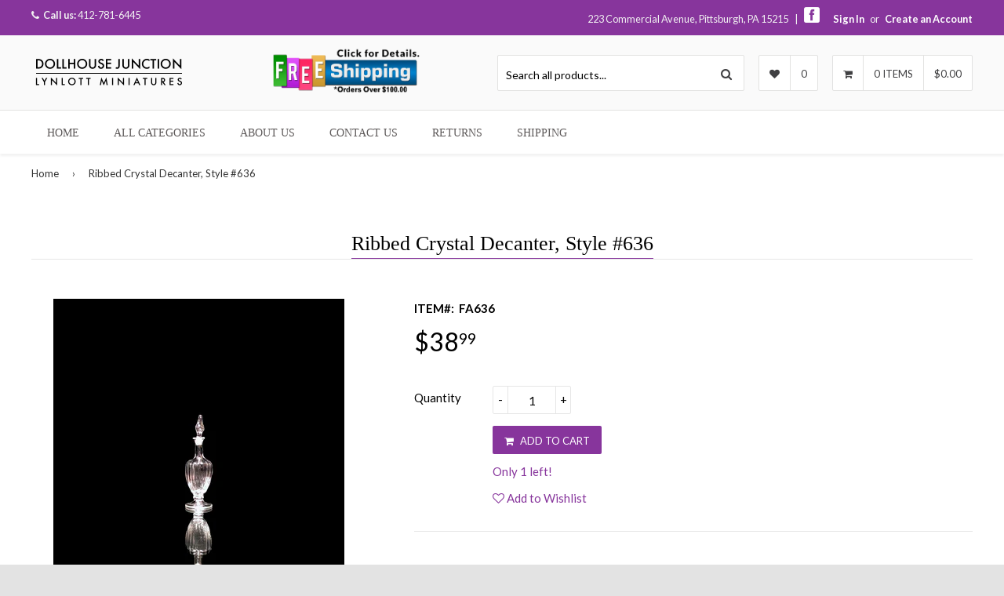

--- FILE ---
content_type: text/html; charset=utf-8
request_url: https://dollhousejunction.com/products/ribbed-crystal-decanter-style-636
body_size: 20654
content:
<!DOCTYPE html>
<!--[if lt IE 7]><html class="no-js lt-ie9 lt-ie8 lt-ie7" lang="en"> <![endif]-->
<!--[if IE 7]><html class="no-js lt-ie9 lt-ie8" lang="en"> <![endif]-->
<!--[if IE 8]><html class="no-js lt-ie9" lang="en"> <![endif]-->
<!--[if IE 9 ]><html class="ie9 no-js"> <![endif]-->
<!--[if (gt IE 9)|!(IE)]><!--> <html class="no-touch no-js"> <!--<![endif]-->
<head>

  <!-- Basic page needs ================================================== -->
  <meta charset="utf-8">
  <meta http-equiv="X-UA-Compatible" content="IE=edge">

  
  <link rel="shortcut icon" href="//dollhousejunction.com/cdn/shop/t/4/assets/favicon.png?v=161920633761991298401473881462" type="image/png" />
  

  <!-- Title and description ================================================== -->
  <title>
  Ribbed Crystal Decanter, Style #636 &ndash; Dollhouse Junction
  </title>

  
  <meta name="description" content="This is a beautiful piece by artisan Ferenc Albert. This hand-blown decanter has delicate vertical ribbing along the sides, with a teardrop stopper. 1:12 miniature scale">
  

  <!-- Product meta ================================================== -->
  
  <meta property="og:type" content="product">
  <meta property="og:title" content="Ribbed Crystal Decanter, Style #636">
  
  <meta property="og:image" content="http://dollhousejunction.com/cdn/shop/products/636_grande.jpg?v=1626199789">
  <meta property="og:image:secure_url" content="https://dollhousejunction.com/cdn/shop/products/636_grande.jpg?v=1626199789">
  
  <meta property="og:price:amount" content="38.99">
  <meta property="og:price:currency" content="USD">


  <meta property="og:description" content="This is a beautiful piece by artisan Ferenc Albert. This hand-blown decanter has delicate vertical ribbing along the sides, with a teardrop stopper. 1:12 miniature scale">

  <meta property="og:url" content="https://dollhousejunction.com/products/ribbed-crystal-decanter-style-636">
  <meta property="og:site_name" content="Dollhouse Junction">

  
  
  
  <meta name="twitter:site" content="@">


  <meta name="twitter:card" content="product">
  <meta name="twitter:title" content="Ribbed Crystal Decanter, Style #636">
  <meta name="twitter:description" content="This is a beautiful piece by artisan Ferenc Albert. This hand-blown decanter has delicate vertical ribbing along the sides, with a teardrop stopper.
1:12 miniature scale">
  <meta name="twitter:image" content="https://dollhousejunction.com/cdn/shop/products/636_medium.jpg?v=1626199789">
  <meta name="twitter:image:width" content="240">
  <meta name="twitter:image:height" content="240">
  <meta name="twitter:label1" content="Price">
  <meta name="twitter:data1" content="$38.99 USD">
  
  <meta name="twitter:label2" content="Brand">
  <meta name="twitter:data2" content="Ferenc Albert">
  



  <!-- Helpers ================================================== -->
  <link rel="canonical" href="https://dollhousejunction.com/products/ribbed-crystal-decanter-style-636">
  <meta name="viewport" content="width=device-width,initial-scale=1">

  
  <!-- Ajaxify Cart Plugin ================================================== -->
  <link href="//dollhousejunction.com/cdn/shop/t/4/assets/ajaxify.scss.css?v=58289933376816179601471205530" rel="stylesheet" type="text/css" media="all" />
  
  
   <!-- Font Awesome css ================================================== -->
   <link href="//dollhousejunction.com/cdn/shop/t/4/assets/font-awesome.min.css?v=70752954274129021861674756134" rel="stylesheet" type="text/css" media="all" />
  
  <!-- Animate css ================================================== -->
  <link href="//dollhousejunction.com/cdn/shop/t/4/assets/animate.css?v=15441827370876286321465184100" rel="stylesheet" type="text/css" media="all" />
 
  
   <!-- Owl Carousel css ================================================== -->
  <link href="//dollhousejunction.com/cdn/shop/t/4/assets/owl-carousel.css?v=120959456424182716101465184105" rel="stylesheet" type="text/css" media="all" />
  
  
  <!-- Magnific Popup core CSS file ================================================== -->
  <link href="//dollhousejunction.com/cdn/shop/t/4/assets/magnific-popup.css?v=118664502954359642581465184105" rel="stylesheet" type="text/css" media="all" />
 

  <!-- CSS ================================================== -->
  <link href="//dollhousejunction.com/cdn/shop/t/4/assets/timber.scss.css?v=67617872273761131061674756134" rel="stylesheet" type="text/css" media="all" />
  <link href="//dollhousejunction.com/cdn/shop/t/4/assets/font-awesome-icons.css?v=176067538500048350461465184110" rel="stylesheet" type="text/css" media="all" />
  
  
  
  
  <link href="//fonts.googleapis.com/css?family=Lato:400,700" rel="stylesheet" type="text/css" media="all" />




  
  <!-- Header hook for plugins ================================================== -->
  <script>window.performance && window.performance.mark && window.performance.mark('shopify.content_for_header.start');</script><meta id="shopify-digital-wallet" name="shopify-digital-wallet" content="/13297079/digital_wallets/dialog">
<meta name="shopify-checkout-api-token" content="d2bd3a0f3e3192cfade9bc00ea6c069c">
<meta id="in-context-paypal-metadata" data-shop-id="13297079" data-venmo-supported="false" data-environment="production" data-locale="en_US" data-paypal-v4="true" data-currency="USD">
<link rel="alternate" type="application/json+oembed" href="https://dollhousejunction.com/products/ribbed-crystal-decanter-style-636.oembed">
<script async="async" src="/checkouts/internal/preloads.js?locale=en-US"></script>
<link rel="preconnect" href="https://shop.app" crossorigin="anonymous">
<script async="async" src="https://shop.app/checkouts/internal/preloads.js?locale=en-US&shop_id=13297079" crossorigin="anonymous"></script>
<script id="apple-pay-shop-capabilities" type="application/json">{"shopId":13297079,"countryCode":"US","currencyCode":"USD","merchantCapabilities":["supports3DS"],"merchantId":"gid:\/\/shopify\/Shop\/13297079","merchantName":"Dollhouse Junction","requiredBillingContactFields":["postalAddress","email"],"requiredShippingContactFields":["postalAddress","email"],"shippingType":"shipping","supportedNetworks":["visa","masterCard","amex","discover","elo","jcb"],"total":{"type":"pending","label":"Dollhouse Junction","amount":"1.00"},"shopifyPaymentsEnabled":true,"supportsSubscriptions":true}</script>
<script id="shopify-features" type="application/json">{"accessToken":"d2bd3a0f3e3192cfade9bc00ea6c069c","betas":["rich-media-storefront-analytics"],"domain":"dollhousejunction.com","predictiveSearch":true,"shopId":13297079,"locale":"en"}</script>
<script>var Shopify = Shopify || {};
Shopify.shop = "dollhousejunction.myshopify.com";
Shopify.locale = "en";
Shopify.currency = {"active":"USD","rate":"1.0"};
Shopify.country = "US";
Shopify.theme = {"name":"Responsival","id":106146113,"schema_name":null,"schema_version":null,"theme_store_id":null,"role":"main"};
Shopify.theme.handle = "null";
Shopify.theme.style = {"id":null,"handle":null};
Shopify.cdnHost = "dollhousejunction.com/cdn";
Shopify.routes = Shopify.routes || {};
Shopify.routes.root = "/";</script>
<script type="module">!function(o){(o.Shopify=o.Shopify||{}).modules=!0}(window);</script>
<script>!function(o){function n(){var o=[];function n(){o.push(Array.prototype.slice.apply(arguments))}return n.q=o,n}var t=o.Shopify=o.Shopify||{};t.loadFeatures=n(),t.autoloadFeatures=n()}(window);</script>
<script>
  window.ShopifyPay = window.ShopifyPay || {};
  window.ShopifyPay.apiHost = "shop.app\/pay";
  window.ShopifyPay.redirectState = null;
</script>
<script id="shop-js-analytics" type="application/json">{"pageType":"product"}</script>
<script defer="defer" async type="module" src="//dollhousejunction.com/cdn/shopifycloud/shop-js/modules/v2/client.init-shop-cart-sync_BN7fPSNr.en.esm.js"></script>
<script defer="defer" async type="module" src="//dollhousejunction.com/cdn/shopifycloud/shop-js/modules/v2/chunk.common_Cbph3Kss.esm.js"></script>
<script defer="defer" async type="module" src="//dollhousejunction.com/cdn/shopifycloud/shop-js/modules/v2/chunk.modal_DKumMAJ1.esm.js"></script>
<script type="module">
  await import("//dollhousejunction.com/cdn/shopifycloud/shop-js/modules/v2/client.init-shop-cart-sync_BN7fPSNr.en.esm.js");
await import("//dollhousejunction.com/cdn/shopifycloud/shop-js/modules/v2/chunk.common_Cbph3Kss.esm.js");
await import("//dollhousejunction.com/cdn/shopifycloud/shop-js/modules/v2/chunk.modal_DKumMAJ1.esm.js");

  window.Shopify.SignInWithShop?.initShopCartSync?.({"fedCMEnabled":true,"windoidEnabled":true});

</script>
<script>
  window.Shopify = window.Shopify || {};
  if (!window.Shopify.featureAssets) window.Shopify.featureAssets = {};
  window.Shopify.featureAssets['shop-js'] = {"shop-cart-sync":["modules/v2/client.shop-cart-sync_CJVUk8Jm.en.esm.js","modules/v2/chunk.common_Cbph3Kss.esm.js","modules/v2/chunk.modal_DKumMAJ1.esm.js"],"init-fed-cm":["modules/v2/client.init-fed-cm_7Fvt41F4.en.esm.js","modules/v2/chunk.common_Cbph3Kss.esm.js","modules/v2/chunk.modal_DKumMAJ1.esm.js"],"init-shop-email-lookup-coordinator":["modules/v2/client.init-shop-email-lookup-coordinator_Cc088_bR.en.esm.js","modules/v2/chunk.common_Cbph3Kss.esm.js","modules/v2/chunk.modal_DKumMAJ1.esm.js"],"init-windoid":["modules/v2/client.init-windoid_hPopwJRj.en.esm.js","modules/v2/chunk.common_Cbph3Kss.esm.js","modules/v2/chunk.modal_DKumMAJ1.esm.js"],"shop-button":["modules/v2/client.shop-button_B0jaPSNF.en.esm.js","modules/v2/chunk.common_Cbph3Kss.esm.js","modules/v2/chunk.modal_DKumMAJ1.esm.js"],"shop-cash-offers":["modules/v2/client.shop-cash-offers_DPIskqss.en.esm.js","modules/v2/chunk.common_Cbph3Kss.esm.js","modules/v2/chunk.modal_DKumMAJ1.esm.js"],"shop-toast-manager":["modules/v2/client.shop-toast-manager_CK7RT69O.en.esm.js","modules/v2/chunk.common_Cbph3Kss.esm.js","modules/v2/chunk.modal_DKumMAJ1.esm.js"],"init-shop-cart-sync":["modules/v2/client.init-shop-cart-sync_BN7fPSNr.en.esm.js","modules/v2/chunk.common_Cbph3Kss.esm.js","modules/v2/chunk.modal_DKumMAJ1.esm.js"],"init-customer-accounts-sign-up":["modules/v2/client.init-customer-accounts-sign-up_CfPf4CXf.en.esm.js","modules/v2/client.shop-login-button_DeIztwXF.en.esm.js","modules/v2/chunk.common_Cbph3Kss.esm.js","modules/v2/chunk.modal_DKumMAJ1.esm.js"],"pay-button":["modules/v2/client.pay-button_CgIwFSYN.en.esm.js","modules/v2/chunk.common_Cbph3Kss.esm.js","modules/v2/chunk.modal_DKumMAJ1.esm.js"],"init-customer-accounts":["modules/v2/client.init-customer-accounts_DQ3x16JI.en.esm.js","modules/v2/client.shop-login-button_DeIztwXF.en.esm.js","modules/v2/chunk.common_Cbph3Kss.esm.js","modules/v2/chunk.modal_DKumMAJ1.esm.js"],"avatar":["modules/v2/client.avatar_BTnouDA3.en.esm.js"],"init-shop-for-new-customer-accounts":["modules/v2/client.init-shop-for-new-customer-accounts_CsZy_esa.en.esm.js","modules/v2/client.shop-login-button_DeIztwXF.en.esm.js","modules/v2/chunk.common_Cbph3Kss.esm.js","modules/v2/chunk.modal_DKumMAJ1.esm.js"],"shop-follow-button":["modules/v2/client.shop-follow-button_BRMJjgGd.en.esm.js","modules/v2/chunk.common_Cbph3Kss.esm.js","modules/v2/chunk.modal_DKumMAJ1.esm.js"],"checkout-modal":["modules/v2/client.checkout-modal_B9Drz_yf.en.esm.js","modules/v2/chunk.common_Cbph3Kss.esm.js","modules/v2/chunk.modal_DKumMAJ1.esm.js"],"shop-login-button":["modules/v2/client.shop-login-button_DeIztwXF.en.esm.js","modules/v2/chunk.common_Cbph3Kss.esm.js","modules/v2/chunk.modal_DKumMAJ1.esm.js"],"lead-capture":["modules/v2/client.lead-capture_DXYzFM3R.en.esm.js","modules/v2/chunk.common_Cbph3Kss.esm.js","modules/v2/chunk.modal_DKumMAJ1.esm.js"],"shop-login":["modules/v2/client.shop-login_CA5pJqmO.en.esm.js","modules/v2/chunk.common_Cbph3Kss.esm.js","modules/v2/chunk.modal_DKumMAJ1.esm.js"],"payment-terms":["modules/v2/client.payment-terms_BxzfvcZJ.en.esm.js","modules/v2/chunk.common_Cbph3Kss.esm.js","modules/v2/chunk.modal_DKumMAJ1.esm.js"]};
</script>
<script>(function() {
  var isLoaded = false;
  function asyncLoad() {
    if (isLoaded) return;
    isLoaded = true;
    var urls = ["\/\/shopify.privy.com\/widget.js?shop=dollhousejunction.myshopify.com","https:\/\/chimpstatic.com\/mcjs-connected\/js\/users\/8e9e4ed1f052112b90326d203\/e21df37152ceefa4c576c8ee1.js?shop=dollhousejunction.myshopify.com","https:\/\/cdn-stamped-io.azureedge.net\/files\/shopify.v2.min.js?shop=dollhousejunction.myshopify.com","https:\/\/scripttags.justuno.com\/shopify_justuno_13297079_57091560-ef2d-11e8-a513-cf74970e459e.js?shop=dollhousejunction.myshopify.com","https:\/\/chimpstatic.com\/mcjs-connected\/js\/users\/8e9e4ed1f052112b90326d203\/aeb4ccc63c8b0b77a69455dc5.js?shop=dollhousejunction.myshopify.com","https:\/\/cdn1.stamped.io\/files\/shopify.v2.min.js?shop=dollhousejunction.myshopify.com"];
    for (var i = 0; i < urls.length; i++) {
      var s = document.createElement('script');
      s.type = 'text/javascript';
      s.async = true;
      s.src = urls[i];
      var x = document.getElementsByTagName('script')[0];
      x.parentNode.insertBefore(s, x);
    }
  };
  if(window.attachEvent) {
    window.attachEvent('onload', asyncLoad);
  } else {
    window.addEventListener('load', asyncLoad, false);
  }
})();</script>
<script id="__st">var __st={"a":13297079,"offset":-18000,"reqid":"95153011-b979-4b60-bf3f-89d9c54c8cc0-1769827668","pageurl":"dollhousejunction.com\/products\/ribbed-crystal-decanter-style-636","u":"6874b6c166fd","p":"product","rtyp":"product","rid":6594203713579};</script>
<script>window.ShopifyPaypalV4VisibilityTracking = true;</script>
<script id="captcha-bootstrap">!function(){'use strict';const t='contact',e='account',n='new_comment',o=[[t,t],['blogs',n],['comments',n],[t,'customer']],c=[[e,'customer_login'],[e,'guest_login'],[e,'recover_customer_password'],[e,'create_customer']],r=t=>t.map((([t,e])=>`form[action*='/${t}']:not([data-nocaptcha='true']) input[name='form_type'][value='${e}']`)).join(','),a=t=>()=>t?[...document.querySelectorAll(t)].map((t=>t.form)):[];function s(){const t=[...o],e=r(t);return a(e)}const i='password',u='form_key',d=['recaptcha-v3-token','g-recaptcha-response','h-captcha-response',i],f=()=>{try{return window.sessionStorage}catch{return}},m='__shopify_v',_=t=>t.elements[u];function p(t,e,n=!1){try{const o=window.sessionStorage,c=JSON.parse(o.getItem(e)),{data:r}=function(t){const{data:e,action:n}=t;return t[m]||n?{data:e,action:n}:{data:t,action:n}}(c);for(const[e,n]of Object.entries(r))t.elements[e]&&(t.elements[e].value=n);n&&o.removeItem(e)}catch(o){console.error('form repopulation failed',{error:o})}}const l='form_type',E='cptcha';function T(t){t.dataset[E]=!0}const w=window,h=w.document,L='Shopify',v='ce_forms',y='captcha';let A=!1;((t,e)=>{const n=(g='f06e6c50-85a8-45c8-87d0-21a2b65856fe',I='https://cdn.shopify.com/shopifycloud/storefront-forms-hcaptcha/ce_storefront_forms_captcha_hcaptcha.v1.5.2.iife.js',D={infoText:'Protected by hCaptcha',privacyText:'Privacy',termsText:'Terms'},(t,e,n)=>{const o=w[L][v],c=o.bindForm;if(c)return c(t,g,e,D).then(n);var r;o.q.push([[t,g,e,D],n]),r=I,A||(h.body.append(Object.assign(h.createElement('script'),{id:'captcha-provider',async:!0,src:r})),A=!0)});var g,I,D;w[L]=w[L]||{},w[L][v]=w[L][v]||{},w[L][v].q=[],w[L][y]=w[L][y]||{},w[L][y].protect=function(t,e){n(t,void 0,e),T(t)},Object.freeze(w[L][y]),function(t,e,n,w,h,L){const[v,y,A,g]=function(t,e,n){const i=e?o:[],u=t?c:[],d=[...i,...u],f=r(d),m=r(i),_=r(d.filter((([t,e])=>n.includes(e))));return[a(f),a(m),a(_),s()]}(w,h,L),I=t=>{const e=t.target;return e instanceof HTMLFormElement?e:e&&e.form},D=t=>v().includes(t);t.addEventListener('submit',(t=>{const e=I(t);if(!e)return;const n=D(e)&&!e.dataset.hcaptchaBound&&!e.dataset.recaptchaBound,o=_(e),c=g().includes(e)&&(!o||!o.value);(n||c)&&t.preventDefault(),c&&!n&&(function(t){try{if(!f())return;!function(t){const e=f();if(!e)return;const n=_(t);if(!n)return;const o=n.value;o&&e.removeItem(o)}(t);const e=Array.from(Array(32),(()=>Math.random().toString(36)[2])).join('');!function(t,e){_(t)||t.append(Object.assign(document.createElement('input'),{type:'hidden',name:u})),t.elements[u].value=e}(t,e),function(t,e){const n=f();if(!n)return;const o=[...t.querySelectorAll(`input[type='${i}']`)].map((({name:t})=>t)),c=[...d,...o],r={};for(const[a,s]of new FormData(t).entries())c.includes(a)||(r[a]=s);n.setItem(e,JSON.stringify({[m]:1,action:t.action,data:r}))}(t,e)}catch(e){console.error('failed to persist form',e)}}(e),e.submit())}));const S=(t,e)=>{t&&!t.dataset[E]&&(n(t,e.some((e=>e===t))),T(t))};for(const o of['focusin','change'])t.addEventListener(o,(t=>{const e=I(t);D(e)&&S(e,y())}));const B=e.get('form_key'),M=e.get(l),P=B&&M;t.addEventListener('DOMContentLoaded',(()=>{const t=y();if(P)for(const e of t)e.elements[l].value===M&&p(e,B);[...new Set([...A(),...v().filter((t=>'true'===t.dataset.shopifyCaptcha))])].forEach((e=>S(e,t)))}))}(h,new URLSearchParams(w.location.search),n,t,e,['guest_login'])})(!0,!0)}();</script>
<script integrity="sha256-4kQ18oKyAcykRKYeNunJcIwy7WH5gtpwJnB7kiuLZ1E=" data-source-attribution="shopify.loadfeatures" defer="defer" src="//dollhousejunction.com/cdn/shopifycloud/storefront/assets/storefront/load_feature-a0a9edcb.js" crossorigin="anonymous"></script>
<script crossorigin="anonymous" defer="defer" src="//dollhousejunction.com/cdn/shopifycloud/storefront/assets/shopify_pay/storefront-65b4c6d7.js?v=20250812"></script>
<script data-source-attribution="shopify.dynamic_checkout.dynamic.init">var Shopify=Shopify||{};Shopify.PaymentButton=Shopify.PaymentButton||{isStorefrontPortableWallets:!0,init:function(){window.Shopify.PaymentButton.init=function(){};var t=document.createElement("script");t.src="https://dollhousejunction.com/cdn/shopifycloud/portable-wallets/latest/portable-wallets.en.js",t.type="module",document.head.appendChild(t)}};
</script>
<script data-source-attribution="shopify.dynamic_checkout.buyer_consent">
  function portableWalletsHideBuyerConsent(e){var t=document.getElementById("shopify-buyer-consent"),n=document.getElementById("shopify-subscription-policy-button");t&&n&&(t.classList.add("hidden"),t.setAttribute("aria-hidden","true"),n.removeEventListener("click",e))}function portableWalletsShowBuyerConsent(e){var t=document.getElementById("shopify-buyer-consent"),n=document.getElementById("shopify-subscription-policy-button");t&&n&&(t.classList.remove("hidden"),t.removeAttribute("aria-hidden"),n.addEventListener("click",e))}window.Shopify?.PaymentButton&&(window.Shopify.PaymentButton.hideBuyerConsent=portableWalletsHideBuyerConsent,window.Shopify.PaymentButton.showBuyerConsent=portableWalletsShowBuyerConsent);
</script>
<script data-source-attribution="shopify.dynamic_checkout.cart.bootstrap">document.addEventListener("DOMContentLoaded",(function(){function t(){return document.querySelector("shopify-accelerated-checkout-cart, shopify-accelerated-checkout")}if(t())Shopify.PaymentButton.init();else{new MutationObserver((function(e,n){t()&&(Shopify.PaymentButton.init(),n.disconnect())})).observe(document.body,{childList:!0,subtree:!0})}}));
</script>
<link id="shopify-accelerated-checkout-styles" rel="stylesheet" media="screen" href="https://dollhousejunction.com/cdn/shopifycloud/portable-wallets/latest/accelerated-checkout-backwards-compat.css" crossorigin="anonymous">
<style id="shopify-accelerated-checkout-cart">
        #shopify-buyer-consent {
  margin-top: 1em;
  display: inline-block;
  width: 100%;
}

#shopify-buyer-consent.hidden {
  display: none;
}

#shopify-subscription-policy-button {
  background: none;
  border: none;
  padding: 0;
  text-decoration: underline;
  font-size: inherit;
  cursor: pointer;
}

#shopify-subscription-policy-button::before {
  box-shadow: none;
}

      </style>

<script>window.performance && window.performance.mark && window.performance.mark('shopify.content_for_header.end');</script>

  

<!--[if lt IE 9]>
<script src="//html5shiv.googlecode.com/svn/trunk/html5.js" type="text/javascript"></script>
<script src="//dollhousejunction.com/cdn/shop/t/4/assets/respond.min.js?v=52248677837542619231465184105" type="text/javascript"></script>
<link href="//dollhousejunction.com/cdn/shop/t/4/assets/respond-proxy.html" id="respond-proxy" rel="respond-proxy" />
<link href="//dollhousejunction.com/search?q=1614b03d8480379c4a9a2cbe119958cd" id="respond-redirect" rel="respond-redirect" />
<script src="//dollhousejunction.com/search?q=1614b03d8480379c4a9a2cbe119958cd" type="text/javascript"></script>
<![endif]-->


  
  

  <!-- jQuery ================================================== -->
  <script src="//dollhousejunction.com/cdn/shop/t/4/assets/jquery-v2.1.0.js?v=136040711958047356141465184104" type="text/javascript"></script>
  <script src="//dollhousejunction.com/cdn/shop/t/4/assets/modernizr.min.js?v=26620055551102246001465184105" type="text/javascript"></script>
   
  
  <!-- Owl Carousel ================================================== -->
  <script src="//dollhousejunction.com/cdn/shop/t/4/assets/owl-carousel.js?v=97797112108559802911465184105" type="text/javascript"></script>
  
  
  <!-- Custom thumbnails since Shopify do not offer this feature  ================================================== -->
  <script src="//dollhousejunction.com/cdn/shop/t/4/assets/aspectcorrect.js?v=74992518480500470361465184100" type="text/javascript"></script>
  <script src="//dollhousejunction.com/cdn/shop/t/4/assets/thumbnail-crop.js?v=99787526098034325061465184107" type="text/javascript"></script>
  
  
  <!-- QuickView -->
  <script src="//dollhousejunction.com/cdn/shopifycloud/storefront/assets/themes_support/option_selection-b017cd28.js" type="text/javascript"></script>
   
  
<link href="https://monorail-edge.shopifysvc.com" rel="dns-prefetch">
<script>(function(){if ("sendBeacon" in navigator && "performance" in window) {try {var session_token_from_headers = performance.getEntriesByType('navigation')[0].serverTiming.find(x => x.name == '_s').description;} catch {var session_token_from_headers = undefined;}var session_cookie_matches = document.cookie.match(/_shopify_s=([^;]*)/);var session_token_from_cookie = session_cookie_matches && session_cookie_matches.length === 2 ? session_cookie_matches[1] : "";var session_token = session_token_from_headers || session_token_from_cookie || "";function handle_abandonment_event(e) {var entries = performance.getEntries().filter(function(entry) {return /monorail-edge.shopifysvc.com/.test(entry.name);});if (!window.abandonment_tracked && entries.length === 0) {window.abandonment_tracked = true;var currentMs = Date.now();var navigation_start = performance.timing.navigationStart;var payload = {shop_id: 13297079,url: window.location.href,navigation_start,duration: currentMs - navigation_start,session_token,page_type: "product"};window.navigator.sendBeacon("https://monorail-edge.shopifysvc.com/v1/produce", JSON.stringify({schema_id: "online_store_buyer_site_abandonment/1.1",payload: payload,metadata: {event_created_at_ms: currentMs,event_sent_at_ms: currentMs}}));}}window.addEventListener('pagehide', handle_abandonment_event);}}());</script>
<script id="web-pixels-manager-setup">(function e(e,d,r,n,o){if(void 0===o&&(o={}),!Boolean(null===(a=null===(i=window.Shopify)||void 0===i?void 0:i.analytics)||void 0===a?void 0:a.replayQueue)){var i,a;window.Shopify=window.Shopify||{};var t=window.Shopify;t.analytics=t.analytics||{};var s=t.analytics;s.replayQueue=[],s.publish=function(e,d,r){return s.replayQueue.push([e,d,r]),!0};try{self.performance.mark("wpm:start")}catch(e){}var l=function(){var e={modern:/Edge?\/(1{2}[4-9]|1[2-9]\d|[2-9]\d{2}|\d{4,})\.\d+(\.\d+|)|Firefox\/(1{2}[4-9]|1[2-9]\d|[2-9]\d{2}|\d{4,})\.\d+(\.\d+|)|Chrom(ium|e)\/(9{2}|\d{3,})\.\d+(\.\d+|)|(Maci|X1{2}).+ Version\/(15\.\d+|(1[6-9]|[2-9]\d|\d{3,})\.\d+)([,.]\d+|)( \(\w+\)|)( Mobile\/\w+|) Safari\/|Chrome.+OPR\/(9{2}|\d{3,})\.\d+\.\d+|(CPU[ +]OS|iPhone[ +]OS|CPU[ +]iPhone|CPU IPhone OS|CPU iPad OS)[ +]+(15[._]\d+|(1[6-9]|[2-9]\d|\d{3,})[._]\d+)([._]\d+|)|Android:?[ /-](13[3-9]|1[4-9]\d|[2-9]\d{2}|\d{4,})(\.\d+|)(\.\d+|)|Android.+Firefox\/(13[5-9]|1[4-9]\d|[2-9]\d{2}|\d{4,})\.\d+(\.\d+|)|Android.+Chrom(ium|e)\/(13[3-9]|1[4-9]\d|[2-9]\d{2}|\d{4,})\.\d+(\.\d+|)|SamsungBrowser\/([2-9]\d|\d{3,})\.\d+/,legacy:/Edge?\/(1[6-9]|[2-9]\d|\d{3,})\.\d+(\.\d+|)|Firefox\/(5[4-9]|[6-9]\d|\d{3,})\.\d+(\.\d+|)|Chrom(ium|e)\/(5[1-9]|[6-9]\d|\d{3,})\.\d+(\.\d+|)([\d.]+$|.*Safari\/(?![\d.]+ Edge\/[\d.]+$))|(Maci|X1{2}).+ Version\/(10\.\d+|(1[1-9]|[2-9]\d|\d{3,})\.\d+)([,.]\d+|)( \(\w+\)|)( Mobile\/\w+|) Safari\/|Chrome.+OPR\/(3[89]|[4-9]\d|\d{3,})\.\d+\.\d+|(CPU[ +]OS|iPhone[ +]OS|CPU[ +]iPhone|CPU IPhone OS|CPU iPad OS)[ +]+(10[._]\d+|(1[1-9]|[2-9]\d|\d{3,})[._]\d+)([._]\d+|)|Android:?[ /-](13[3-9]|1[4-9]\d|[2-9]\d{2}|\d{4,})(\.\d+|)(\.\d+|)|Mobile Safari.+OPR\/([89]\d|\d{3,})\.\d+\.\d+|Android.+Firefox\/(13[5-9]|1[4-9]\d|[2-9]\d{2}|\d{4,})\.\d+(\.\d+|)|Android.+Chrom(ium|e)\/(13[3-9]|1[4-9]\d|[2-9]\d{2}|\d{4,})\.\d+(\.\d+|)|Android.+(UC? ?Browser|UCWEB|U3)[ /]?(15\.([5-9]|\d{2,})|(1[6-9]|[2-9]\d|\d{3,})\.\d+)\.\d+|SamsungBrowser\/(5\.\d+|([6-9]|\d{2,})\.\d+)|Android.+MQ{2}Browser\/(14(\.(9|\d{2,})|)|(1[5-9]|[2-9]\d|\d{3,})(\.\d+|))(\.\d+|)|K[Aa][Ii]OS\/(3\.\d+|([4-9]|\d{2,})\.\d+)(\.\d+|)/},d=e.modern,r=e.legacy,n=navigator.userAgent;return n.match(d)?"modern":n.match(r)?"legacy":"unknown"}(),u="modern"===l?"modern":"legacy",c=(null!=n?n:{modern:"",legacy:""})[u],f=function(e){return[e.baseUrl,"/wpm","/b",e.hashVersion,"modern"===e.buildTarget?"m":"l",".js"].join("")}({baseUrl:d,hashVersion:r,buildTarget:u}),m=function(e){var d=e.version,r=e.bundleTarget,n=e.surface,o=e.pageUrl,i=e.monorailEndpoint;return{emit:function(e){var a=e.status,t=e.errorMsg,s=(new Date).getTime(),l=JSON.stringify({metadata:{event_sent_at_ms:s},events:[{schema_id:"web_pixels_manager_load/3.1",payload:{version:d,bundle_target:r,page_url:o,status:a,surface:n,error_msg:t},metadata:{event_created_at_ms:s}}]});if(!i)return console&&console.warn&&console.warn("[Web Pixels Manager] No Monorail endpoint provided, skipping logging."),!1;try{return self.navigator.sendBeacon.bind(self.navigator)(i,l)}catch(e){}var u=new XMLHttpRequest;try{return u.open("POST",i,!0),u.setRequestHeader("Content-Type","text/plain"),u.send(l),!0}catch(e){return console&&console.warn&&console.warn("[Web Pixels Manager] Got an unhandled error while logging to Monorail."),!1}}}}({version:r,bundleTarget:l,surface:e.surface,pageUrl:self.location.href,monorailEndpoint:e.monorailEndpoint});try{o.browserTarget=l,function(e){var d=e.src,r=e.async,n=void 0===r||r,o=e.onload,i=e.onerror,a=e.sri,t=e.scriptDataAttributes,s=void 0===t?{}:t,l=document.createElement("script"),u=document.querySelector("head"),c=document.querySelector("body");if(l.async=n,l.src=d,a&&(l.integrity=a,l.crossOrigin="anonymous"),s)for(var f in s)if(Object.prototype.hasOwnProperty.call(s,f))try{l.dataset[f]=s[f]}catch(e){}if(o&&l.addEventListener("load",o),i&&l.addEventListener("error",i),u)u.appendChild(l);else{if(!c)throw new Error("Did not find a head or body element to append the script");c.appendChild(l)}}({src:f,async:!0,onload:function(){if(!function(){var e,d;return Boolean(null===(d=null===(e=window.Shopify)||void 0===e?void 0:e.analytics)||void 0===d?void 0:d.initialized)}()){var d=window.webPixelsManager.init(e)||void 0;if(d){var r=window.Shopify.analytics;r.replayQueue.forEach((function(e){var r=e[0],n=e[1],o=e[2];d.publishCustomEvent(r,n,o)})),r.replayQueue=[],r.publish=d.publishCustomEvent,r.visitor=d.visitor,r.initialized=!0}}},onerror:function(){return m.emit({status:"failed",errorMsg:"".concat(f," has failed to load")})},sri:function(e){var d=/^sha384-[A-Za-z0-9+/=]+$/;return"string"==typeof e&&d.test(e)}(c)?c:"",scriptDataAttributes:o}),m.emit({status:"loading"})}catch(e){m.emit({status:"failed",errorMsg:(null==e?void 0:e.message)||"Unknown error"})}}})({shopId: 13297079,storefrontBaseUrl: "https://dollhousejunction.com",extensionsBaseUrl: "https://extensions.shopifycdn.com/cdn/shopifycloud/web-pixels-manager",monorailEndpoint: "https://monorail-edge.shopifysvc.com/unstable/produce_batch",surface: "storefront-renderer",enabledBetaFlags: ["2dca8a86"],webPixelsConfigList: [{"id":"68845611","eventPayloadVersion":"v1","runtimeContext":"LAX","scriptVersion":"1","type":"CUSTOM","privacyPurposes":["ANALYTICS"],"name":"Google Analytics tag (migrated)"},{"id":"shopify-app-pixel","configuration":"{}","eventPayloadVersion":"v1","runtimeContext":"STRICT","scriptVersion":"0450","apiClientId":"shopify-pixel","type":"APP","privacyPurposes":["ANALYTICS","MARKETING"]},{"id":"shopify-custom-pixel","eventPayloadVersion":"v1","runtimeContext":"LAX","scriptVersion":"0450","apiClientId":"shopify-pixel","type":"CUSTOM","privacyPurposes":["ANALYTICS","MARKETING"]}],isMerchantRequest: false,initData: {"shop":{"name":"Dollhouse Junction","paymentSettings":{"currencyCode":"USD"},"myshopifyDomain":"dollhousejunction.myshopify.com","countryCode":"US","storefrontUrl":"https:\/\/dollhousejunction.com"},"customer":null,"cart":null,"checkout":null,"productVariants":[{"price":{"amount":38.99,"currencyCode":"USD"},"product":{"title":"Ribbed Crystal Decanter, Style #636","vendor":"Ferenc Albert","id":"6594203713579","untranslatedTitle":"Ribbed Crystal Decanter, Style #636","url":"\/products\/ribbed-crystal-decanter-style-636","type":""},"id":"39408142450731","image":{"src":"\/\/dollhousejunction.com\/cdn\/shop\/products\/636.jpg?v=1626199789"},"sku":"FA636","title":"Default Title","untranslatedTitle":"Default Title"}],"purchasingCompany":null},},"https://dollhousejunction.com/cdn","1d2a099fw23dfb22ep557258f5m7a2edbae",{"modern":"","legacy":""},{"shopId":"13297079","storefrontBaseUrl":"https:\/\/dollhousejunction.com","extensionBaseUrl":"https:\/\/extensions.shopifycdn.com\/cdn\/shopifycloud\/web-pixels-manager","surface":"storefront-renderer","enabledBetaFlags":"[\"2dca8a86\"]","isMerchantRequest":"false","hashVersion":"1d2a099fw23dfb22ep557258f5m7a2edbae","publish":"custom","events":"[[\"page_viewed\",{}],[\"product_viewed\",{\"productVariant\":{\"price\":{\"amount\":38.99,\"currencyCode\":\"USD\"},\"product\":{\"title\":\"Ribbed Crystal Decanter, Style #636\",\"vendor\":\"Ferenc Albert\",\"id\":\"6594203713579\",\"untranslatedTitle\":\"Ribbed Crystal Decanter, Style #636\",\"url\":\"\/products\/ribbed-crystal-decanter-style-636\",\"type\":\"\"},\"id\":\"39408142450731\",\"image\":{\"src\":\"\/\/dollhousejunction.com\/cdn\/shop\/products\/636.jpg?v=1626199789\"},\"sku\":\"FA636\",\"title\":\"Default Title\",\"untranslatedTitle\":\"Default Title\"}}]]"});</script><script>
  window.ShopifyAnalytics = window.ShopifyAnalytics || {};
  window.ShopifyAnalytics.meta = window.ShopifyAnalytics.meta || {};
  window.ShopifyAnalytics.meta.currency = 'USD';
  var meta = {"product":{"id":6594203713579,"gid":"gid:\/\/shopify\/Product\/6594203713579","vendor":"Ferenc Albert","type":"","handle":"ribbed-crystal-decanter-style-636","variants":[{"id":39408142450731,"price":3899,"name":"Ribbed Crystal Decanter, Style #636","public_title":null,"sku":"FA636"}],"remote":false},"page":{"pageType":"product","resourceType":"product","resourceId":6594203713579,"requestId":"95153011-b979-4b60-bf3f-89d9c54c8cc0-1769827668"}};
  for (var attr in meta) {
    window.ShopifyAnalytics.meta[attr] = meta[attr];
  }
</script>
<script class="analytics">
  (function () {
    var customDocumentWrite = function(content) {
      var jquery = null;

      if (window.jQuery) {
        jquery = window.jQuery;
      } else if (window.Checkout && window.Checkout.$) {
        jquery = window.Checkout.$;
      }

      if (jquery) {
        jquery('body').append(content);
      }
    };

    var hasLoggedConversion = function(token) {
      if (token) {
        return document.cookie.indexOf('loggedConversion=' + token) !== -1;
      }
      return false;
    }

    var setCookieIfConversion = function(token) {
      if (token) {
        var twoMonthsFromNow = new Date(Date.now());
        twoMonthsFromNow.setMonth(twoMonthsFromNow.getMonth() + 2);

        document.cookie = 'loggedConversion=' + token + '; expires=' + twoMonthsFromNow;
      }
    }

    var trekkie = window.ShopifyAnalytics.lib = window.trekkie = window.trekkie || [];
    if (trekkie.integrations) {
      return;
    }
    trekkie.methods = [
      'identify',
      'page',
      'ready',
      'track',
      'trackForm',
      'trackLink'
    ];
    trekkie.factory = function(method) {
      return function() {
        var args = Array.prototype.slice.call(arguments);
        args.unshift(method);
        trekkie.push(args);
        return trekkie;
      };
    };
    for (var i = 0; i < trekkie.methods.length; i++) {
      var key = trekkie.methods[i];
      trekkie[key] = trekkie.factory(key);
    }
    trekkie.load = function(config) {
      trekkie.config = config || {};
      trekkie.config.initialDocumentCookie = document.cookie;
      var first = document.getElementsByTagName('script')[0];
      var script = document.createElement('script');
      script.type = 'text/javascript';
      script.onerror = function(e) {
        var scriptFallback = document.createElement('script');
        scriptFallback.type = 'text/javascript';
        scriptFallback.onerror = function(error) {
                var Monorail = {
      produce: function produce(monorailDomain, schemaId, payload) {
        var currentMs = new Date().getTime();
        var event = {
          schema_id: schemaId,
          payload: payload,
          metadata: {
            event_created_at_ms: currentMs,
            event_sent_at_ms: currentMs
          }
        };
        return Monorail.sendRequest("https://" + monorailDomain + "/v1/produce", JSON.stringify(event));
      },
      sendRequest: function sendRequest(endpointUrl, payload) {
        // Try the sendBeacon API
        if (window && window.navigator && typeof window.navigator.sendBeacon === 'function' && typeof window.Blob === 'function' && !Monorail.isIos12()) {
          var blobData = new window.Blob([payload], {
            type: 'text/plain'
          });

          if (window.navigator.sendBeacon(endpointUrl, blobData)) {
            return true;
          } // sendBeacon was not successful

        } // XHR beacon

        var xhr = new XMLHttpRequest();

        try {
          xhr.open('POST', endpointUrl);
          xhr.setRequestHeader('Content-Type', 'text/plain');
          xhr.send(payload);
        } catch (e) {
          console.log(e);
        }

        return false;
      },
      isIos12: function isIos12() {
        return window.navigator.userAgent.lastIndexOf('iPhone; CPU iPhone OS 12_') !== -1 || window.navigator.userAgent.lastIndexOf('iPad; CPU OS 12_') !== -1;
      }
    };
    Monorail.produce('monorail-edge.shopifysvc.com',
      'trekkie_storefront_load_errors/1.1',
      {shop_id: 13297079,
      theme_id: 106146113,
      app_name: "storefront",
      context_url: window.location.href,
      source_url: "//dollhousejunction.com/cdn/s/trekkie.storefront.c59ea00e0474b293ae6629561379568a2d7c4bba.min.js"});

        };
        scriptFallback.async = true;
        scriptFallback.src = '//dollhousejunction.com/cdn/s/trekkie.storefront.c59ea00e0474b293ae6629561379568a2d7c4bba.min.js';
        first.parentNode.insertBefore(scriptFallback, first);
      };
      script.async = true;
      script.src = '//dollhousejunction.com/cdn/s/trekkie.storefront.c59ea00e0474b293ae6629561379568a2d7c4bba.min.js';
      first.parentNode.insertBefore(script, first);
    };
    trekkie.load(
      {"Trekkie":{"appName":"storefront","development":false,"defaultAttributes":{"shopId":13297079,"isMerchantRequest":null,"themeId":106146113,"themeCityHash":"8818538882372218412","contentLanguage":"en","currency":"USD","eventMetadataId":"510dff41-f22c-433c-8747-3dce6eee0b91"},"isServerSideCookieWritingEnabled":true,"monorailRegion":"shop_domain","enabledBetaFlags":["65f19447","b5387b81"]},"Session Attribution":{},"S2S":{"facebookCapiEnabled":false,"source":"trekkie-storefront-renderer","apiClientId":580111}}
    );

    var loaded = false;
    trekkie.ready(function() {
      if (loaded) return;
      loaded = true;

      window.ShopifyAnalytics.lib = window.trekkie;

      var originalDocumentWrite = document.write;
      document.write = customDocumentWrite;
      try { window.ShopifyAnalytics.merchantGoogleAnalytics.call(this); } catch(error) {};
      document.write = originalDocumentWrite;

      window.ShopifyAnalytics.lib.page(null,{"pageType":"product","resourceType":"product","resourceId":6594203713579,"requestId":"95153011-b979-4b60-bf3f-89d9c54c8cc0-1769827668","shopifyEmitted":true});

      var match = window.location.pathname.match(/checkouts\/(.+)\/(thank_you|post_purchase)/)
      var token = match? match[1]: undefined;
      if (!hasLoggedConversion(token)) {
        setCookieIfConversion(token);
        window.ShopifyAnalytics.lib.track("Viewed Product",{"currency":"USD","variantId":39408142450731,"productId":6594203713579,"productGid":"gid:\/\/shopify\/Product\/6594203713579","name":"Ribbed Crystal Decanter, Style #636","price":"38.99","sku":"FA636","brand":"Ferenc Albert","variant":null,"category":"","nonInteraction":true,"remote":false},undefined,undefined,{"shopifyEmitted":true});
      window.ShopifyAnalytics.lib.track("monorail:\/\/trekkie_storefront_viewed_product\/1.1",{"currency":"USD","variantId":39408142450731,"productId":6594203713579,"productGid":"gid:\/\/shopify\/Product\/6594203713579","name":"Ribbed Crystal Decanter, Style #636","price":"38.99","sku":"FA636","brand":"Ferenc Albert","variant":null,"category":"","nonInteraction":true,"remote":false,"referer":"https:\/\/dollhousejunction.com\/products\/ribbed-crystal-decanter-style-636"});
      }
    });


        var eventsListenerScript = document.createElement('script');
        eventsListenerScript.async = true;
        eventsListenerScript.src = "//dollhousejunction.com/cdn/shopifycloud/storefront/assets/shop_events_listener-3da45d37.js";
        document.getElementsByTagName('head')[0].appendChild(eventsListenerScript);

})();</script>
  <script>
  if (!window.ga || (window.ga && typeof window.ga !== 'function')) {
    window.ga = function ga() {
      (window.ga.q = window.ga.q || []).push(arguments);
      if (window.Shopify && window.Shopify.analytics && typeof window.Shopify.analytics.publish === 'function') {
        window.Shopify.analytics.publish("ga_stub_called", {}, {sendTo: "google_osp_migration"});
      }
      console.error("Shopify's Google Analytics stub called with:", Array.from(arguments), "\nSee https://help.shopify.com/manual/promoting-marketing/pixels/pixel-migration#google for more information.");
    };
    if (window.Shopify && window.Shopify.analytics && typeof window.Shopify.analytics.publish === 'function') {
      window.Shopify.analytics.publish("ga_stub_initialized", {}, {sendTo: "google_osp_migration"});
    }
  }
</script>
<script
  defer
  src="https://dollhousejunction.com/cdn/shopifycloud/perf-kit/shopify-perf-kit-3.1.0.min.js"
  data-application="storefront-renderer"
  data-shop-id="13297079"
  data-render-region="gcp-us-central1"
  data-page-type="product"
  data-theme-instance-id="106146113"
  data-theme-name=""
  data-theme-version=""
  data-monorail-region="shop_domain"
  data-resource-timing-sampling-rate="10"
  data-shs="true"
  data-shs-beacon="true"
  data-shs-export-with-fetch="true"
  data-shs-logs-sample-rate="1"
  data-shs-beacon-endpoint="https://dollhousejunction.com/api/collect"
></script>
</head>

<body id="ribbed-crystal-decanter-style-636" class="template-product template-product" >  
  <div id="main-wrapper">
      
    <!-- START TOP BAR -->
	<div id="top-bar">
       <div class="wrapper"> 
         
         <div class="grid-item medium--one-half large--one-third large--text-left site-header--text-links">
            
            <ul>			
            
             <li><i class="fa fa-phone"></i><strong>Call us:</strong> 412-781-6445</li>
             
              
         </div>
          
          
         <div class="grid-item medium--one-half large--two-thirds large--text-right site-header--text-links right">                     
            
            <div class="  site-header--no-padding">
              
              <span> 223 Commercial Avenue, Pittsburgh, PA 15215 &nbsp;&nbsp; | &nbsp;&nbsp; <a href="https://www.facebook.com/Dollhouse-Junction-309603001391/" target="_blank"><img src="https://cdn.shopify.com/s/files/1/1329/7079/files/facebook-3-xxl.png?13477822997320253473" width="20px"></a></span> 
              

              
                <span class="site-header--meta-links medium-down--hide">
                  
                    <a href="/account/login">Sign In</a>
                    
                    <span class="site-header--spacer">or</span>
                    <a href="/account/register">Create an Account</a>
                    
                  
                </span>
              
            </div> 

                 
          </div>
          
                
               
          </div>
    </div>      
    
  
  <header class="site-header" role="banner">
  
  
  <div class="wrapper">
      <div class="grid--full">
        <div class="grid-item large--one-quarter text-center">
          
            <div class="h1 header-logo large--left" itemscope itemtype="http://schema.org/Organization">
          
            
              <a href="/" itemprop="url">
                <img src="//dollhousejunction.com/cdn/shop/t/4/assets/logo.png?v=57725811316561092071474298061" alt="Dollhouse Junction" itemprop="logo">
              </a>
            
          
            </div>
          
        </div>
        
        <a href="/pages/shipping-info" class="free-shipping-button">
  	<img src="https://cdn.shopify.com/s/files/1/1329/7079/files/free-shipping-button.png?728800378352358867" />
</a>


<style>

  .free-shipping-button {
   	display: inline-block; 
    padding-top: 7px;
  }
  
  .free-shipping-button img {
   	width: 200px;
  }
  
  @media only screen and (max-width: 1000px) {
   	.free-shipping-button { 
      padding-top: 14px;
    }

    .free-shipping-button img {
      width: 160px;
    }
  }
  
  @media only screen and (max-width: 900px) {
   	.free-shipping-button { 
      padding-top: 18px;
    }

    .free-shipping-button img {
      width: 135px;
    }
  }
  
  
  @media only screen and (max-width: 768px) {
   	.free-shipping-button {
    	display: none; 
    }
  }

</style>
        
        <div class="grid-item large--three-quarters text-center large--text-right">
          
          <form action="/search" method="get" class="search-bar" role="search">
  <input type="hidden" name="type" value="product">

  <input type="search" name="q" value="" placeholder="Search all products..." aria-label="Search all products...">
  <button type="submit" class="search-bar--submit icon-fallback-text">
    <i class="fa fa-search"></i>
    <span class="fallback-text">Search</span>
  </button>
</form>

          
		 
          
          
	<div class="header-cart-btn">
      <a class="iWishView" href="/apps/iwish"><span><i class="fa fa-heart"></i></span> <span class="iWishCount">0</span></a>
	</div>


          
          <div id="quick-cart" class="header-cart-btn">
          <a href="/cart"  class="cart-toggle" >
            <span><i class="fa fa-shopping-cart"></i></span>
            <span class="cart-count">0 Items</span>
           
            
            <span class="cart-total-price">$0.00</span>
          </a>
         </div>
        </div>
      </div>
    
    </div>
  
   


  </header>

   <nav class="nav-bar" role="navigation">
    <div class="wrapper">
      <form action="/search" method="get" class="search-bar" role="search">
  <input type="hidden" name="type" value="product">

  <input type="search" name="q" value="" placeholder="Search all products..." aria-label="Search all products...">
  <button type="submit" class="search-bar--submit icon-fallback-text">
    <i class="fa fa-search"></i>
    <span class="fallback-text">Search</span>
  </button>
</form>

      <ul class="site-nav" id="accessibleNav">

   
  
        <li >
        <a href="/">Home</a>
      </li>
  
  
  
  
        <li >
        <a href="/collections/product-catalog">All Categories</a>
      </li>
  
  
  
  
        <li >
        <a href="/pages/about-us">About Us</a>
      </li>
  
  
  
  
        <li >
        <a href="/pages/contact-us">Contact Us</a>
      </li>
  
  
  
  
        <li >
        <a href="/pages/returns">Returns</a>
      </li>
  
  
  
  
        <li >
        <a href="/pages/shipping-info">Shipping</a>
      </li>
  
  
  

  
    
      <li class="customer-navlink large--hide"><a href="/account/login">Sign In</a></li>
      
   <li class="customer-navlink large--hide"><a href="/account/register">Create an Account</a></li>
      
    
  

</ul>

      
      <div class="header-cart-btn">
          <a href="/cart" class="cart-toggle">
            <span><i class="fa fa-shopping-cart"></i></span>
            <span class="cart-count">0 Items</span>
          </a>
         </div>
    </div>
  </nav>

  <div id="mobileNavBar">
    <div class="display-table-cell">
      <a class="menu-toggle mobileNavBar-link">
      <i class="fa fa-navicon"></i> Menu</a>
    </div>
    <div class="display-table-cell" style="text-align:right;">
      	
      <a class="iWishView mobileNavBar-link mobile_link" href="/apps/iwish"><span><i class="fa fa-heart"></i></span> <span class="iWishCount">0</span></a>	


      <a href="/cart" class="cart-mobile mobileNavBar-link">
        <i class="fa fa-shopping-cart"></i>
        <span class="cart-count">0 Items</span>
	  </a>
    </div>
  </div>

  
    
  <main class="main-content" role="main">

    




<div class="wrapper">





<nav class="breadcrumb" role="navigation" aria-label="breadcrumbs">
  <a href="/" title="Back to the frontpage">Home</a>

  

    
    <span class="divider" aria-hidden="true">&rsaquo;</span>
    <span class="breadcrumb--truncate">Ribbed Crystal Decanter, Style #636</span>

  
</nav>



<div class="grid" itemscope itemtype="http://schema.org/Product">
  <meta itemprop="url" content="https://dollhousejunction.com/products/ribbed-crystal-decanter-style-636">
  <meta itemprop="image" content="//dollhousejunction.com/cdn/shop/products/636_grande.jpg?v=1626199789">
     
  <div class="grid-item">  
     <header class="section-header">
        <div id="product-paginate" class="owl-nav">      
      
           </div>
       
     <h1 class="section-header--title" itemprop="name">Ribbed Crystal Decanter, Style #636</h1>
    </header>
  </div>
  
    <div class="grid-item large--two-fifths">  
    <div class="grid">
      <div class="grid-item large--eleven-twelfths text-center">
        <div class="product-photo-container" id="productPhoto">
          
          <img id="productPhotoImg" class="zoom" src="//dollhousejunction.com/cdn/shop/products/636_large.jpg?v=1626199789" alt="Ribbed Crystal Decanter, Style #636"  data-zoom-image="//dollhousejunction.com/cdn/shop/products/636.jpg?v=1626199789">          
        </div>
        
      </div>
    </div>

  </div>


  

  
  <div class="grid-item large--three-fifths">
    
    
    
    <p class="product-meta vendor-meta" itemprop="brand"><strong>Item#:</strong>&nbsp;&nbsp;<span class="variant-sku"> </span></p>
    

    
    
    <div itemprop="offers" itemscope itemtype="http://schema.org/Offer">

      

      <meta itemprop="priceCurrency" content="USD">
      <meta itemprop="price" content="$38.99">


      <ul class="inline-list product-meta">
        <li>
          <span id="productPrice">
             $38.99
          </span>
        </li>
        
        
        
        
        
        
          <li class="product-meta--review">
            <span class="shopify-product-reviews-badge" data-id="6594203713579"></span>
          </li>
        
          
      </ul>

      <hr id="variantBreak" class="hr--clear hr--small">

      <link itemprop="availability" href="http://schema.org/InStock">

                 
  
      
      <form action="/cart/add" method="post" enctype="multipart/form-data" id="addToCartForm" class="add-to-cart-form">

        <select name="id" id="productSelect" class="product-variants">
          
          

          
          

              <option  selected="selected"  value="39408142450731">Default Title - $38.99 USD</option>

            
          
        </select>
        
        
        
        
        


        
          <label for="quantity" class="quantity-selector">Quantity</label>
          <input type="number" id="quantity" name="quantity" value="1" min="1" class="quantity-selector">
        

        <button type="submit" name="add" id="addToCart" data-product-id="6594203713579" class="btn add-to-cart">
          <i class="fa fa-shopping-cart"></i>
          <span id="addToCartText">Add to cart</span>
        </button>
         
        
        <span id="variantQuantity" class="variant-quantity"></span>
        
        
<div class="iwishAddWrap">
	<a class="iWishAdd" href="#" data-product="6594203713579" data-pTitle="Ribbed Crystal Decanter, Style #636"><i class="fa fa-heart-o"></i> Add to Wishlist</a>
	<p class="iWishLoginMsg" style="display: none;">Your wishlist has been temporarily saved. Please <a href="/account/login">Log in</a> to save it permanently.</p>
</div>


      </form>
  
      
   <hr>

    </div>
    

  </div>
 

</div>


     <div class="product-description rte description" itemprop="description">
     <a id="more-anchor"></a>
       
     
     <h5>Description</h5>
      <div><p><meta charset="utf-8"><span data-mce-fragment="1">This is a beautiful piece by artisan Ferenc Albert. This hand-blown decanter has delicate vertical ribbing along the sides, with a teardrop stopper.</span></p>
<p><span data-mce-fragment="1">1:12 miniature scale</span></p></div>
     
     
      
     
      
     
      
     
      <h5>Reviews</h5>
      <div id="shopify-product-reviews" data-id="6594203713579"></div>   
      
     
      
   </div>
     

  
  
  









  <div class="section-header">
    <p class="h1">We Also Recommend</p>
  </div>


  <div class="grid-uniform">
    
    
    
      
        
          














<div class="grid-item large--one-fifth medium--one-third small--one-half sold-out">

  <div class="grid-item-wrapper">
  <div class="product-grid-item">
       
     
    
    <div class="product-grid-image">  
      <div class="product-grid-image--centered">
             
          <div class="badge badge--sold-out"><span class="badge-label">Sold Out</span></div>
        
             
            

            <a href="/collections/artisan-miniatures/products/copy-of-cowboy-boots-worn">
            <img class="product-pic" src="//dollhousejunction.com/cdn/shop/products/cowboyboots_large.jpg?v=1634050572" alt="Cowboy Boots, Brown Leather">
        </a>
          </div>
    </div>
   

    <p class="list-title"><a href="/collections/artisan-miniatures/products/copy-of-cowboy-boots-worn">Cowboy Boots, Brown Leather</a></p>
    
    <div class="product-item--price">
      <span class="h1 medium--left">
        
         $21.99
        
        
      </span>
  	 
    </div>       
    
    
    
    
             
<ul class="tools">
      <li>
      
       <span>Sold Out</span>
        </li>
        
	
  
  	<li>
	<a class="iWishAddColl iwishcheck button-list btn anim-btn-delay" href="#" data-variant="39479886184491" data-product="6626299904043" data-pTitle="Cowboy Boots, Brown Leather"><i class="fa fa-heart-o"></i></a>

</li>
  
            
      <li>
      <a class="button-list btn anim-btn-delay preload quick-view" rel="quick-view" href="/collections/artisan-miniatures/products/copy-of-cowboy-boots-worn" data-handle="copy-of-cowboy-boots-worn" data-tooltip="Quick View" data-effect="mfp-zoom-out">
        <i class="fa fa-eye"></i>
      </a> 
      </li> 
     
</ul>


       
    
      
  </div>
    
</div>
  
</div>
        
      
    
      
        
          














<div class="grid-item large--one-fifth medium--one-third small--one-half">

  <div class="grid-item-wrapper">
  <div class="product-grid-item">
       
     
    
    <div class="product-grid-image">  
      <div class="product-grid-image--centered">
             
             
            

            <a href="/collections/artisan-miniatures/products/mail-box-brass-by-clare-bell-brassworks">
            <img class="product-pic" src="//dollhousejunction.com/cdn/shop/products/CE1930-100_large.jpg?v=1632239137" alt="Mail Box, Brass, by Clare-Bell Brassworks">
        </a>
          </div>
    </div>
   

    <p class="list-title"><a href="/collections/artisan-miniatures/products/mail-box-brass-by-clare-bell-brassworks">Mail Box, Brass, by Clare-Bell Brassworks</a></p>
    
    <div class="product-item--price">
      <span class="h1 medium--left">
        
         $12.99
        
        
      </span>
  	 
    </div>       
    
    
    
    
             
<ul class="tools">
      <li>
             
      
          
            
        	
         		<a class="btn" data-effect="mfp-zoom-out" href="/collections/artisan-miniatures/products/mail-box-brass-by-clare-bell-brassworks" rel="add-to-cart" data-variant-id="39461821677611"><i class="fa fa-shopping-cart hide-tool"></i><span>Add to cart</span></a>
        	
            

        
        
        
	
  
  	<li>
	<a class="iWishAddColl iwishcheck button-list btn anim-btn-delay" href="#" data-variant="39461821677611" data-product="6618195460139" data-pTitle="Mail Box, Brass, by Clare-Bell Brassworks"><i class="fa fa-heart-o"></i></a>

</li>
  
            
      <li>
      <a class="button-list btn anim-btn-delay preload quick-view" rel="quick-view" href="/collections/artisan-miniatures/products/mail-box-brass-by-clare-bell-brassworks" data-handle="mail-box-brass-by-clare-bell-brassworks" data-tooltip="Quick View" data-effect="mfp-zoom-out">
        <i class="fa fa-eye"></i>
      </a> 
      </li> 
     
</ul>


       
    
      
  </div>
    
</div>
  
</div>
        
      
    
      
        
          














<div class="grid-item large--one-fifth medium--one-third small--one-half sold-out">

  <div class="grid-item-wrapper">
  <div class="product-grid-item">
       
     
    
    <div class="product-grid-image">  
      <div class="product-grid-image--centered">
             
          <div class="badge badge--sold-out"><span class="badge-label">Sold Out</span></div>
        
             
            

            <a href="/collections/artisan-miniatures/products/holiday-lantern-working-light">
            <img class="product-pic" src="//dollhousejunction.com/cdn/shop/products/ChristmasLantern_large.jpg?v=1631030526" alt="Holiday Lantern, Working Light">
        </a>
          </div>
    </div>
   

    <p class="list-title"><a href="/collections/artisan-miniatures/products/holiday-lantern-working-light">Holiday Lantern, Working Light</a></p>
    
    <div class="product-item--price">
      <span class="h1 medium--left">
        
         $59.99
        
        
      </span>
  	 
    </div>       
    
    
    
    
             
<ul class="tools">
      <li>
      
       <span>Sold Out</span>
        </li>
        
	
  
  	<li>
	<a class="iWishAddColl iwishcheck button-list btn anim-btn-delay" href="#" data-variant="39577297682475" data-product="6611843383339" data-pTitle="Holiday Lantern, Working Light"><i class="fa fa-heart-o"></i></a>

</li>
  
            
      <li>
      <a class="button-list btn anim-btn-delay preload quick-view" rel="quick-view" href="/collections/artisan-miniatures/products/holiday-lantern-working-light" data-handle="holiday-lantern-working-light" data-tooltip="Quick View" data-effect="mfp-zoom-out">
        <i class="fa fa-eye"></i>
      </a> 
      </li> 
     
</ul>


       
    
      
  </div>
    
</div>
  
</div>
        
      
    
      
        
      
    
      
        
          














<div class="grid-item large--one-fifth medium--one-third small--one-half">

  <div class="grid-item-wrapper">
  <div class="product-grid-item">
       
     
    
    <div class="product-grid-image">  
      <div class="product-grid-image--centered">
             
             
            

            <a href="/collections/artisan-miniatures/products/ribbed-crystal-snifter-large-style-626">
            <img class="product-pic" src="//dollhousejunction.com/cdn/shop/products/626_large.jpg?v=1626199598" alt="Ribbed Crystal Snifter, Large, Style #626">
        </a>
          </div>
    </div>
   

    <p class="list-title"><a href="/collections/artisan-miniatures/products/ribbed-crystal-snifter-large-style-626">Ribbed Crystal Snifter, Large, Style #626</a></p>
    
    <div class="product-item--price">
      <span class="h1 medium--left">
        
         $25.99
        
        
      </span>
  	 
    </div>       
    
    
    
    
             
<ul class="tools">
      <li>
             
      
          
            
        	
         		<a class="btn" data-effect="mfp-zoom-out" href="/collections/artisan-miniatures/products/ribbed-crystal-snifter-large-style-626" rel="add-to-cart" data-variant-id="39408141172779"><i class="fa fa-shopping-cart hide-tool"></i><span>Add to cart</span></a>
        	
            

        
        
        
	
  
  	<li>
	<a class="iWishAddColl iwishcheck button-list btn anim-btn-delay" href="#" data-variant="39408141172779" data-product="6594203025451" data-pTitle="Ribbed Crystal Snifter, Large, Style #626"><i class="fa fa-heart-o"></i></a>

</li>
  
            
      <li>
      <a class="button-list btn anim-btn-delay preload quick-view" rel="quick-view" href="/collections/artisan-miniatures/products/ribbed-crystal-snifter-large-style-626" data-handle="ribbed-crystal-snifter-large-style-626" data-tooltip="Quick View" data-effect="mfp-zoom-out">
        <i class="fa fa-eye"></i>
      </a> 
      </li> 
     
</ul>


       
    
      
  </div>
    
</div>
  
</div>
        
      
    
      
        
          














<div class="grid-item large--one-fifth medium--one-third small--one-half">

  <div class="grid-item-wrapper">
  <div class="product-grid-item">
       
     
    
    <div class="product-grid-image">  
      <div class="product-grid-image--centered">
             
             
            

            <a href="/collections/artisan-miniatures/products/crystal-butter-dish-with-lid-style-618">
            <img class="product-pic" src="//dollhousejunction.com/cdn/shop/products/618_d06a56cb-21cf-45d4-a843-9f53a810f7b2_large.jpg?v=1626199510" alt="Crystal Butter Dish with Lid, Style #618">
        </a>
          </div>
    </div>
   

    <p class="list-title"><a href="/collections/artisan-miniatures/products/crystal-butter-dish-with-lid-style-618">Crystal Butter Dish with Lid, Style #618</a></p>
    
    <div class="product-item--price">
      <span class="h1 medium--left">
        
         $25.99
        
        
      </span>
  	 
    </div>       
    
    
    
    
             
<ul class="tools">
      <li>
             
      
          
            
        	
         		<a class="btn" data-effect="mfp-zoom-out" href="/collections/artisan-miniatures/products/crystal-butter-dish-with-lid-style-618" rel="add-to-cart" data-variant-id="39408140058667"><i class="fa fa-shopping-cart hide-tool"></i><span>Add to cart</span></a>
        	
            

        
        
        
	
  
  	<li>
	<a class="iWishAddColl iwishcheck button-list btn anim-btn-delay" href="#" data-variant="39408140058667" data-product="6594202566699" data-pTitle="Crystal Butter Dish with Lid, Style #618"><i class="fa fa-heart-o"></i></a>

</li>
  
            
      <li>
      <a class="button-list btn anim-btn-delay preload quick-view" rel="quick-view" href="/collections/artisan-miniatures/products/crystal-butter-dish-with-lid-style-618" data-handle="crystal-butter-dish-with-lid-style-618" data-tooltip="Quick View" data-effect="mfp-zoom-out">
        <i class="fa fa-eye"></i>
      </a> 
      </li> 
     
</ul>


       
    
      
  </div>
    
</div>
  
</div>
        
      
    
  </div>

 



  
  
    
 

  </div>

  <script src="//dollhousejunction.com/cdn/shopifycloud/storefront/assets/themes_support/option_selection-b017cd28.js" type="text/javascript"></script>

  <script type="text/javascript">

  // Pre-loading product images, to avoid a lag when a thumbnail is clicked, or 
  // when a variant is selected that has a variant image.
  Shopify.Image.preload(["\/\/dollhousejunction.com\/cdn\/shop\/products\/636.jpg?v=1626199789"], 'large');
  
  var selectCallback = function(variant, selector) {

    // BEGIN SWATCHES
if (variant) {
  var form = jQuery('#' + selector.domIdPrefix).closest('form');
  for (var i=0,length=variant.options.length; i<length; i++) {
    var radioButton = form.find('.swatch[data-option-index="' + i + '"] :radio[value="' + variant.options[i] +'"]');
    if (radioButton.size()) {
      radioButton.get(0).checked = true;
    }
  }
}
    
    if (variant) {
  $('.variant-sku').text(variant.sku);
}
else {
  $('.variant-sku').empty();
}
// END SWATCHES
    
    
    var $addToCart = $('#addToCart'),
        $productPrice = $('#productPrice'),
        $comparePrice = $('#comparePrice'),
        $comparePriceFull = $('#comparePriceFull'),
        $variantQuantity = $('#variantQuantity'),
        $quantityElements = $('.quantity-selector, label + .js-qty'),
        $addToCartText = $('#addToCartText'),
        $featuredImage = $('#productPhotoImg');

    if (variant) {
      // Update variant image, if one is set
      // Call timber.switchImage function in shop.js
      if (variant.featured_image) {
        var newImg = variant.featured_image,
            el = $featuredImage[0];
        Shopify.Image.switchImage(newImg, el, timber.switchImage);
      }

      // Select a valid variant if available
      if (variant.available) {
        // We have a valid product variant, so enable the submit button
        $addToCart.removeClass('disabled').prop('disabled', false);
        $addToCartText.text("Add to cart");

        // Show how many items are left, if below 10
        if (variant.inventory_management) {
          if (variant.inventory_quantity < 10 && variant.inventory_quantity > 0) {
            $variantQuantity.html("Only" + ' ' + variant.inventory_quantity + ' ' + "left!").show();
          } else {
            $variantQuantity.hide();
          }
        }


        $quantityElements.show();
      } else {
        // Variant is sold out, disable the submit button
        $addToCart.addClass('disabled').prop('disabled', true);
        $addToCartText.text("Sold Out");
        $variantQuantity.hide();
        $quantityElements.hide();
      }

      // Regardless of stock, update the product price
      var customPriceFormat = timber.formatMoney( Shopify.formatMoney(variant.price, "${{amount}}") );
      $productPrice.html(customPriceFormat);

    
      // Also update and show the product's compare price if necessary
      if ( variant.compare_at_price > variant.price ) {
        var priceSaving = timber.formatSaleTag( Shopify.formatMoney(variant.compare_at_price - variant.price, "${{amount}}") );
        $comparePrice.html("Save" + ' ' + priceSaving).show();
        var priceSavingFull = timber.formatSaleTag( Shopify.formatMoney(variant.compare_at_price, "${{amount}}") );
        $comparePriceFull.html(priceSavingFull).show();
      } else {
        $comparePrice.hide();
        $comparePriceFull.hide();
      }

    } else {
      // The variant doesn't exist, disable submit button.
      // This may be an error or notice that a specific variant is not available.
      $addToCart.addClass('disabled').prop('disabled', true);
      $addToCartText.text("Unavailable");
      $variantQuantity.hide();
      $quantityElements.hide();
    }
  };

  jQuery(function($) {
    new Shopify.OptionSelectors('productSelect', {
      product: {"id":6594203713579,"title":"Ribbed Crystal Decanter, Style #636","handle":"ribbed-crystal-decanter-style-636","description":"\u003cp\u003e\u003cmeta charset=\"utf-8\"\u003e\u003cspan data-mce-fragment=\"1\"\u003eThis is a beautiful piece by artisan Ferenc Albert. This hand-blown decanter has delicate vertical ribbing along the sides, with a teardrop stopper.\u003c\/span\u003e\u003c\/p\u003e\n\u003cp\u003e\u003cspan data-mce-fragment=\"1\"\u003e1:12 miniature scale\u003c\/span\u003e\u003c\/p\u003e","published_at":"2021-07-13T14:09:49-04:00","created_at":"2021-07-13T14:09:47-04:00","vendor":"Ferenc Albert","type":"","tags":["Artisan Miniatures","Crystal","Ferenc Albert","Glasscraft","Glassware","New Arrivals"],"price":3899,"price_min":3899,"price_max":3899,"available":true,"price_varies":false,"compare_at_price":null,"compare_at_price_min":0,"compare_at_price_max":0,"compare_at_price_varies":false,"variants":[{"id":39408142450731,"title":"Default Title","option1":"Default Title","option2":null,"option3":null,"sku":"FA636","requires_shipping":true,"taxable":true,"featured_image":null,"available":true,"name":"Ribbed Crystal Decanter, Style #636","public_title":null,"options":["Default Title"],"price":3899,"weight":0,"compare_at_price":null,"inventory_quantity":1,"inventory_management":"shopify","inventory_policy":"deny","barcode":"","requires_selling_plan":false,"selling_plan_allocations":[]}],"images":["\/\/dollhousejunction.com\/cdn\/shop\/products\/636.jpg?v=1626199789"],"featured_image":"\/\/dollhousejunction.com\/cdn\/shop\/products\/636.jpg?v=1626199789","options":["Title"],"media":[{"alt":null,"id":20538838351915,"position":1,"preview_image":{"aspect_ratio":0.773,"height":1584,"width":1224,"src":"\/\/dollhousejunction.com\/cdn\/shop\/products\/636.jpg?v=1626199789"},"aspect_ratio":0.773,"height":1584,"media_type":"image","src":"\/\/dollhousejunction.com\/cdn\/shop\/products\/636.jpg?v=1626199789","width":1224}],"requires_selling_plan":false,"selling_plan_groups":[],"content":"\u003cp\u003e\u003cmeta charset=\"utf-8\"\u003e\u003cspan data-mce-fragment=\"1\"\u003eThis is a beautiful piece by artisan Ferenc Albert. This hand-blown decanter has delicate vertical ribbing along the sides, with a teardrop stopper.\u003c\/span\u003e\u003c\/p\u003e\n\u003cp\u003e\u003cspan data-mce-fragment=\"1\"\u003e1:12 miniature scale\u003c\/span\u003e\u003c\/p\u003e"},
    
    
    
      onVariantSelected: selectCallback,
      enableHistoryState: true
    });
    
    // to remove sold out variants - linked options functionality
    
    //end

    // Add label if only one product option.
    
      $('.selector-wrapper:eq(0)').prepend('<label>Title</label>');
    

    // Hide selectors if we only have 1 variant and its title contains 'Default'.
    
      $('.selector-wrapper').hide();
        
  });
    
</script>



  <script src="//dollhousejunction.com/cdn/shop/t/4/assets/jquery.elevatezoom.js?v=48801166215157205781465184104" type="text/javascript"></script>

 <script type="text/javascript">
   
      //product image zoom
	 $('.zoom').elevateZoom({
		 gallery:"productThumbs",
         zoomType: "inner",
         cursor: "zoom-in",
         zoomWindowFadeIn: 500,
         zoomWindowFadeOut: 750
     }); 
   
  
   //product image popup
     $("#productPhotoImg").bind("click", function(e) {
       var images = new Array();
       if($('#productThumbs').length > 0) {
         $('#productThumbs img').each(function(index){
           images[index] = {
             src : $(this).data('grande'),
             type : 'image'
           };
         });
       } else if($('#productPhotoImg').length > 0) {
         images[0] = {
           src : $('#productPhotoImg').data('zoom-image'),
           type : 'image'
         };
       }
       

       return false;
     });
   
   $("#productThumbs a").click(function() {
     $("#productPhotoImg").attr('data-position', $(this).data('position'));
    var myVar = setInterval(function(){ // wait for fading

        var height = $(".zoom").css("height");
        $(".zoomContainer").css("height", height);
        $(".zoomContainer .zoomWindow").css("height", height);

        clearInterval(myVar);
    }, 100);
  });
   
</script>




  <script src="//dollhousejunction.com/cdn/shop/t/4/assets/product-tabs.js?v=71454956998230443161465184105" type="text/javascript"></script>


   <script src="//dollhousejunction.com/cdn/shop/t/4/assets/responsiveTabs.js?v=147894814865754225341465184105" type="text/javascript"></script>

    <script type="text/javascript">
        $(document).ready(function () {
            $('.tab-area').responsiveTabs({
                rotate: false,
                startCollapsed: 'accordion',
                collapsible: 'accordion',
                setHash: false,
                disabled: [],
        });
		});
    </script>

    
  </main>

  
    
  
    
  
    
  
    
 
    
                
    <div id="social-ribbon">
          <div class="wrapper">		
          
<!-- START links -->                           
<ul id="sm-icons">
          
          <li><a href="https://www.facebook.com/Dollhouse-Junction-309603001391" target="_blank"><i class="fa fa-facebook"></i></a></li>
          <li><a href="https://www.instagram.com/dollhousejunction/" target="_blank"><i class="fa fa-instagram"></i></a></li>
          
          
          
          
          
          

</ul>

<!-- END links -->


          </div>  
     </div>
     


<footer class="site-footer small--text-center" role="contentinfo">

  <div class="wrapper">

    
    <div class="grid"> 
      
      
         
        
         
      
      
     
      

       
      
      
             
     
      
      
       
         <div class="grid-item medium--one-whole large--one-third">
         <h3>Get In Touch</h3>
          
          <p>
           Lynlott Miniatures<br>
223 Commercial Avenue<br>
Pittsburgh, PA 15215<br>
412-781-6445<br>
<a href="mailto:debbie@dollhousejunction.com?Subject=Hello" target="_top">debbie@dollhousejunction.com</a>
                 
        </div>
        
      


      
      <div class="grid-item medium--one-whole large--one-third">
       
         

      
               <img src="https://cdn.shopify.com/s/files/1/1329/7079/files/ssl.png?2915948375944345166" width="100px">

    </div>
      
      <style>
      
        .misc-images-footer a {
           width: 32%;
           display: inline-block;
        }
      
      </style>
      
      <div class="grid-item medium--one-whole large--one-third misc-images-footer">
        <a href="http://handleyhouse.com/"><img src="https://cdn.shopify.com/s/files/1/1329/7079/files/dollfooter1.png?12671513355785922431" /></a>
        <a href="http://miniatures.org/"><img src="https://cdn.shopify.com/s/files/1/1329/7079/files/dollfooter2.png?12671513355785922431" /></a>
        <a href="http://ministores.org/"><img src="https://cdn.shopify.com/s/files/1/1329/7079/files/dollfooter3.png?12671513355785922431" /></a>
      </div>

    <hr class="hr--small">

      <div class="grid-item">
        
        
        
        <ul class="legal-links inline-list copyright">
          
          <li>&copy; 2026 Dollhouse Junction</li>
          
          <li><img src="https://cdn.shopify.com/s/files/1/1312/4203/t/2/assets/creditcard.png?9925834944056330854" width="200px"></li>
        </ul>
          
      </div>

      


  </div>
  </div>
</footer>

  
    
  </div>

  	  
  
      
  
  
      
  
  <script src="//dollhousejunction.com/cdn/shop/t/4/assets/shop.js?v=99441996788011929101465184111" type="text/javascript"></script>
  <script>
  var moneyFormat = '${{amount}}';
  var shopCurrency = 'USD';
  </script>

 
  <script src="//dollhousejunction.com/cdn/shop/t/4/assets/handlebars.min.js?v=79044469952368397291465184103" type="text/javascript"></script>
  
  <script id="cartTemplate" type="text/template">
  
    <form action="/cart" method="post" novalidate>
      <div class="ajaxifyCart--products">
        
        {{#items}}
        <div class="ajaxifyCart--product">
          <div class="ajaxifyCart--row" data-id="{{id}}">
           
           <div class="grid">
             
           <div class="grid-item large--eleven-twelfths">
             
             <div class="grid">
                  
                  <div class="grid-item large--one-quarter">
                    <a href="{{url}}" class="ajaxCart--product-image">
                    <img src="{{img}}" alt="">
                    </a>
                  </div>
                 
                 <div class="grid-item large--three-quarters">
                    <a href="{{url}}" class="h4">{{name}}</a>
                    <small>{{variation}}</small>
                  </div>
               
             </div>
             
              <div class="grid quick-move">
                  <div class="grid-item large--one-third">
                    <div class="ajaxifyCart--qty">{{itemQty}}</div>
                  </div>
                 
                 <div class="grid-item large--two-thirds remove-pad">{{{price}}}</div>
              </div>
            
          </div>
          
          <div class="grid-item large--one-twelfth">
           <a href="/cart/change?id={{id}}&amp;quantity=0" class="icon-fallback-text btn-secondary remove" data-id="{{id}}">
           <i class="fa fa-close" aria-hidden="true"></i>
           <span class="fallback-text">{{removeLabel}}</span>
           </a>
          </div>
          
          </div>
          </div>
        </div>
        {{/items}}
      
      
    </div>
     
     <div class="ajaxifyCart--row">
        <span class="total-price">{{subtotalTitle}} {{{totalPrice}}}</span>
        <span class="view-btn"><a href="/cart">{{viewBtn}}</a></span>
        <input type="submit" class="{{btnClass}} quick-btn" name="checkout" value="{{checkoutLabel}}">
      </div>
    </form>
    
  
  </script>
  <script id="drawerTemplate" type="text/template">
  
    <div id="ajaxifyDrawer" class="ajaxify-drawer">
      <div id="ajaxifyCart" class="ajaxifyCart--content {{wrapperClass}}"></div>
    </div>
    <div class="ajaxifyDrawer-caret"><span></span></div>
  
  </script>
  <script id="modalTemplate" type="text/template">
  
    <div id="ajaxifyModal" class="ajaxify-modal">
      <div id="ajaxifyCart" class="ajaxifyCart--content"></div>
    </div>
  
  </script>
  <script id="ajaxifyQty" type="text/template">
  
    <div class="ajaxifyCart--qty">{{itemQty}}</div>
  
  </script>
  <script id="jsQty" type="text/template">
  
    <div class="js-qty">
      <input type="text" class="js--num" value="{{itemQty}}" min="1" data-id="{{id}}" aria-label="quantity" pattern="[0-9]*" name="{{inputName}}" id="{{inputId}}">
      <span class="js--qty-adjuster js--add" data-id="{{id}}" data-qty="{{itemAdd}}">+</span>
      <span class="js--qty-adjuster js--minus" data-id="{{id}}" data-qty="{{itemMinus}}">-</span>
    </div>
  
  </script>
  <script id="ajaxifyAddedToCart" type="text/template">
  
    <div class="white-popup mfp-with-anim ajaxifyAddedToCart">
    	<h2>{{title}}</h2>
        <p><i class="fa fa-check"></i> {{addedToCart}}</p>
        <a class="btn btn-view-cart" href="/cart"><span>{{viewCartLabel}}</span></a>
        <span class="orspan">{{addedOr}}</span><a class="btn-secondary" onclick="$.magnificPopup.close()">{{continueLabel}}</a>
    </div>
  
  </script>
  <script id="ajaxifyCartError" type="text/template">
  
    <div class="white-popup mfp-with-anim ajaxifyCartError">
    	<div class="errors qty-error">{{message}}</div>
    </div>
  
  </script>
  <script id="quickView" type="text/template">
  
    <div class="white-popup mfp-with-anim quick-view">
    
    <header class="section-header">
     <h1 class="section-header--title">{{ product.title }}</h1>
    </header>
    
    <div class="grid"> 
    
	  <div class="grid-item large--two-fifths"> 
      
      <div class="grid">
      <div class="grid-item large--eleven-twelfths text-center">
        {{#if product.featured_image }}
		<div class="product-photo-container featured-image" id="productPhoto">
        	<img id="productPhotoImg-{{{product.id}}}" data-original="{{product.featured_image_large}}" src="{{product.featured_image_large}}" alt="{{product.title}}"/>
        </div>
        {{/if}}
        {{#if images }}
		{{#if moreImages }}
<div id="productThumbs-{{{product.id}}}" class="owl-featured-thumbs">
      <ul class="product-photo-thumbs grid-uniform thumbs {{#if showCarousel}}owl-carousel{{/if}}" {{#if showCarousel}}id="owl-featured-thumbs-{{{product.id}}}"{{/if}}>
        	{{#each images}}
            	<li {{#if ../lessImages}}class="grid-item one-quarter"{{/if}}>
                	<img src="{{compact}}" data-image="{{large}}">
                </li>
            {{/each}}
        </ul>
        </div>
        {{/if}}
       {{/if}}
      </div>
      </div>
    </div>
      
      <div class="grid-item large--three-fifths"> 
        <div class="product-data">
        	{{#if vendor}}
            <p class="product-meta vendor-meta" itemprop="brand"><span>{{vendorLabel}}</span> {{vendor}}</p>
            {{/if}}
            <ul class="inline-list product-meta">
              <li>
                <span id="productPrice-{{{product.id}}}" class="large-price">{{{price}}}</span>
              </li>
              {{#if shouldCompare }}
              <li>
        		<del id="comparePriceFull-{{{product.id}}}">{{{ comparePriceFull }}}</del>
        	  </li>
              <li>
                <span id="comparePrice-{{{product.id}}}" class="sale-tag large">
                  {{{saveLabel}}} {{{saveAmount}}}
                </span>
              </li>
              {{/if}}
            </ul>
            <hr id="variantBreak" class="hr--small">
            <form action="/cart/add" method="post" enctype="multipart/form-data" id="addToCartForm-{{{product.id}}}" class="add-to-cart-form">
            
              <select name="id" id="productSelect-{{{product.id}}}" class="product-variants2">

                {{#each product.variants}}
                	{{#with this}}
                    	{{#if available}}
		                    <option value="{{id}}">{{title}} - {{price}}</option>
		                {{else}}
		                    <option value="{{id}}">{{variant.title}} - {{soldLabel}}</option>
                  		{{/if}}
                    {{/with}}
                {{/each}}
              </select>
            
              {{#if quantityEnable }}
              <label for="quantity" class="quantity-selector">{{quantityLabel}}</label>
              <div class="js-qty">
                <input type="text" class="js--num" value="1" min="1" aria-label="quantity" pattern="[0-9]*" name="quantity" id="quantity">
                <span class="js--qty-adjuster js--add" data-qty="2">+</span>
                <span class="js--qty-adjuster js--minus" data-qty="1">-</span>
              </div>
              {{/if }}

              <button type="submit" name="add" id="addToCart-{{{product.id}}}" data-product-id="{{ product.id }}" class="btn add-to-cart">
                <i class="fa fa-shopping-cart"></i>
                <span id="addToCartText-{{{product.id}}}">{{addToCartLabel}}</span>
              </button>
              
                {{#if quantityLeft }}
                <span id="variantQuantity-{{{product.id}}}" class="variant-quantity"></span>
                {{/if }}
                
                <div class="iwishAddWrap">
                    <a class="iWishAdd" href="#" data-product="{{ product.id }}" data-pTitle="{{ product.title }}"><i class="fa fa-heart-o"></i> Add to Wishlist</a>
                    {{#unless customer }}<p class="iWishLoginMsg" style="display: none;">Your wishlist has been temporarily saved. Please <a href="/account/login">Log in</a> to save it permanently.</p>{{/unless }}
                </div>
              
            </form>

            <div class="quick-description">
            {{{product.description}}}
            </div>
            
         </div>
	   </div> 
    
    </div>
    </div>
  
  </script>
  <script src="//dollhousejunction.com/cdn/shop/t/4/assets/ajaxify.js?v=104273557981774247651465184110" type="text/javascript"></script>
  <script>
  jQuery(function($) {
    ajaxifyShopify.init({
      method: 'flip',
      wrapperClass: 'wrapper',
      formSelector: '.add-to-cart-form',
      addToCartSelector: '.add-to-cart',
      cartCountSelector: '.cart-count',
      cartCostSelector: '.cart-total-price',
      toggleCartButton: '.cart-toggle',
      useCartTemplate: true,
      btnClass: 'btn',
      moneyFormat: "${{amount}}",
      disableAjaxCart: false,
      enableQtySelectors: true
    });
  });
  </script>
  
 

  
   <!-- magnific popup -->
  <script src="//dollhousejunction.com/cdn/shop/t/4/assets/jquery.magnific-popup.min.js?v=130266991297150798971465184104" type="text/javascript"></script>
  
  <script src="//dollhousejunction.com/cdn/shop/t/4/assets/jquery-scrolltofixed-min.js?v=70404529883384389581465184103" type="text/javascript"></script>
 
  
  <script type="text/javascript">

    $(document).ready(function() {
      
       
      
      

      
      
    // load number of products from wishlist
     $('#load-wishlist').load('/pages/wish-list #number-in-wishlist');
      
         
    // popup for mobile filters
     $('.open-filters').magnificPopup({
          type:'inline',
          midClick: true
         });
      
     //message for wishlist - already in wishlist      
       $('.wishlist-btn-link').magnificPopup({
           removalDelay: 500, //delay removal by X to allow out-animation
  callbacks: {
    beforeOpen: function() {
       this.st.mainClass = this.st.el.attr('data-effect');
    }
  },
          type:'inline',
          midClick: true
         });
      
      //message for wishlist - signin
      $('.wishlist-btn-signin').magnificPopup({
          removalDelay: 500, //delay removal by X to allow out-animation
  callbacks: {
    beforeOpen: function() {
       this.st.mainClass = this.st.el.attr('data-effect');
    }
  },
          type:'inline',
          midClick: true
         });
       });
    
    
    
    //sticky top navigation
    var stickyNavTop = $('.nav-bar').offset().top;  
  
    var stickyNav = function(){  
    var scrollTop = $(window).scrollTop();  
       
    if (scrollTop > stickyNavTop) {   
    $('.nav-bar').addClass('sticky'); 
    $('body').addClass('sticky-move'); 
    } else {  
    $('.nav-bar').removeClass('sticky'); 
    $('body').removeClass('sticky-move');
    }    
    };    
  
    stickyNav();  
  
    $(window).scroll(function() {  
    stickyNav();  
    });   
    
    
	setTimeout(function() {
    	$('.button-list, .additional-text').removeClass('preload');
	}, 1000);
  </script>

    
  <script type="text/javascript">
jQuery(function() {
  jQuery('.swatch :radio').change(function() {
    var optionIndex = jQuery(this).closest('.swatch').attr('data-option-index');
    var optionValue = jQuery(this).val();
    jQuery(this)
      .closest('form')
      .find('.single-option-selector')
      .eq(optionIndex)
      .val(optionValue)
      .trigger('change');
  }); 
});
</script>
  
      

  
    
    
   <script>
// (c) Copyright 2014 Caroline Schnapp. All Rights Reserved. Contact: mllegeorgesand@gmail.com
// See http://docs.shopify.com/manual/configuration/store-customization/advanced-navigation/linked-product-options

var Shopify = Shopify || {};

Shopify.optionsMap = {};

Shopify.updateOptionsInSelector = function(selectorIndex) {
    
  switch (selectorIndex) {
    case 0:
      var key = 'root';
      var selector = jQuery('.single-option-selector:eq(0)');
      break;
    case 1:
      var key = jQuery('.single-option-selector:eq(0)').val();
      var selector = jQuery('.single-option-selector:eq(1)');
      break;
    case 2:
      var key = jQuery('.single-option-selector:eq(0)').val();  
      key += ' / ' + jQuery('.single-option-selector:eq(1)').val();
      var selector = jQuery('.single-option-selector:eq(2)');
  }
  
  var initialValue = selector.val();
  selector.empty();    
  var availableOptions = Shopify.optionsMap[key];
  for (var i=0; i<availableOptions.length; i++) {
    var option = availableOptions[i];
    var newOption = jQuery('<option></option>').val(option).html(option);
    selector.append(newOption);
  }
  jQuery('.swatch[data-option-index="' + selectorIndex + '"] .swatch-element').each(function() {
    if (jQuery.inArray($(this).attr('data-value'), availableOptions) !== -1) {
      $(this).removeClass('soldout').show().find(':radio').removeAttr('disabled','disabled').removeAttr('checked');
    }
    else {
      $(this).addClass('soldout').hide().find(':radio').removeAttr('checked').attr('disabled','disabled');
    }
  });
  if (jQuery.inArray(initialValue, availableOptions) !== -1) {
    selector.val(initialValue);
  }
  selector.trigger('change');  
  
};

Shopify.linkOptionSelectors = function(product) {
  // Building our mapping object.
  for (var i=0; i<product.variants.length; i++) {
    var variant = product.variants[i];
    //if (variant.available) {
      // Gathering values for the 1st drop-down.
      Shopify.optionsMap['root'] = Shopify.optionsMap['root'] || [];
      Shopify.optionsMap['root'].push(variant.option1);
      Shopify.optionsMap['root'] = Shopify.uniq(Shopify.optionsMap['root']);
      // Gathering values for the 2nd drop-down.
      if (product.options.length > 1) {
        var key = variant.option1;
        Shopify.optionsMap[key] = Shopify.optionsMap[key] || [];
        Shopify.optionsMap[key].push(variant.option2);
        Shopify.optionsMap[key] = Shopify.uniq(Shopify.optionsMap[key]);
      }
      // Gathering values for the 3rd drop-down.
      if (product.options.length === 3) {
        var key = variant.option1 + ' / ' + variant.option2;
        Shopify.optionsMap[key] = Shopify.optionsMap[key] || [];
        Shopify.optionsMap[key].push(variant.option3);
        Shopify.optionsMap[key] = Shopify.uniq(Shopify.optionsMap[key]);
      }
    //}
  }
  // Update options right away.
  Shopify.updateOptionsInSelector(0);
  if (product.options.length > 1) Shopify.updateOptionsInSelector(1);
  if (product.options.length === 3) Shopify.updateOptionsInSelector(2);
  // When there is an update in the first dropdown.
  jQuery(".single-option-selector:eq(0)").change(function() {
    Shopify.updateOptionsInSelector(1);
    if (product.options.length === 3) Shopify.updateOptionsInSelector(2);
    return true;
  });
  // When there is an update in the second dropdown.
  jQuery(".single-option-selector:eq(1)").change(function() {
    if (product.options.length === 3) Shopify.updateOptionsInSelector(2);
    return true;
  });
  
};

</script>
   
  

<script type="text/javascript">
var iwish_shop = "dollhousejunction.myshopify.com";
var iwish_pro_template = true;
var iwish_cid = "";
//Add to Wishlist - Product Page Text
var iwish_added_txt = '<i class="fa fa-heart"></i> Added in Wishlist';
var iwish_add_txt = '<i class="fa fa-heart-o"></i> Add to Wishlist';
//Add to Wishlist - Collection Page Text
var iwish_added_txt_col = '<i class="fa fa-heart"></i>';
var iwish_add_txt_col = '<i class="fa fa-heart-o"></i>';
//Quick View - Classes
var iwish_qvButton = '.quick-view';
var iwish_qvWrapper = '.white-popup.quick-view';
</script>
<script src="https://cdn.myshopapps.com/iwish/iwishlist.js"></script>
<script type="text/javascript">
jQuery( document ).ready(function() {
	jQuery("a[href='/apps/iwish']").click(function(e) {
		if(typeof(Storage) !== "undefined") {
			e.preventDefault();
			iWishPost('/apps/iwish',{iwishlist:JSON.stringify(iWishlistmain),cId:iwish_cid});
		}
	});
	jQuery("body").on("click", ".iWishAdd", function() {
		var iWishvId = jQuery(this).parents(iwishWrapperClass).find(iWishVarSelector).val();
		iwish_add(jQuery(this), iWishvId);
		return false;
	});
	jQuery(".iWishAddColl").click(function() {
		var iWishvId = jQuery(this).attr("data-variant");
	       	iwish_addCollection(jQuery(this),iWishvId);
	      	return false;
	});
	iwishCheckColl();
  
  	jQuery(".quick-view").click(function() {
      console.log("qv open..");
      jQuery(this).parents(".product-grid-item").find(".iWishAddColl").addClass("iwishcheck");
  	});
  
    jQuery("body").on("click", ".mfp-close", function() {
		console.log("qv close..");
      	if (typeof iwishCheckColl !== 'undefined' && typeof iwishCheckColl === 'function') {
			iwishCheckColl();
		}
    });
  	
  
});
function iwishCheckColl(){
	if(jQuery(".iwishcheck").length > 0) {
	jQuery(".iwishcheck").each(function() {
		var iWishvId = jQuery(this).attr("data-variant");
		var iWishpId = jQuery(this).attr("data-product");
		if(isInWishlist(iWishpId,iWishvId)){ jQuery(this).addClass("iwishAdded").html(iwish_added_txt_col); }
		jQuery(this).removeClass("iwishcheck");
	});
	}
}
</script>


</body>
</html>